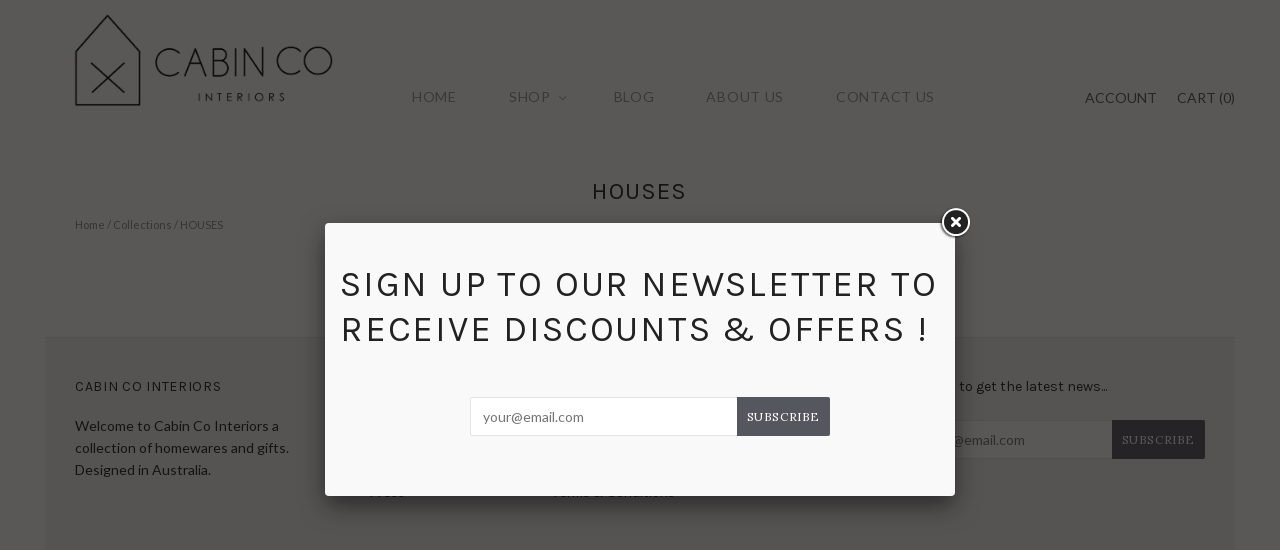

--- FILE ---
content_type: text/html; charset=utf-8
request_url: https://www.cabinco.com.au/collections/houses
body_size: 11185
content:
<!doctype html>
<!--[if lt IE 7]><html class="no-js lt-ie10 lt-ie9 lt-ie8 lt-ie7" lang="en"> <![endif]-->
<!--[if IE 7]><html class="no-js lt-ie10 lt-ie9 lt-ie8" lang="en"> <![endif]-->
<!--[if IE 8]><html class="no-js ie8 lt-ie10 lt-ie9" lang="en"> <![endif]-->
<!--[if IE 9 ]><html class="no-js ie9 lt-ie10"> <![endif]-->
<!--[if (gt IE 9)|!(IE)]><!--> <html class="no-js"> <!--<![endif]-->
<head>

  <meta charset="utf-8">
  <meta http-equiv="X-UA-Compatible" content="IE=edge,chrome=1">

  <title>
    HOUSES

    

    

    
      &#8211; CABIN CO
    
  </title>

  

  
    <link rel="shortcut icon" href="//www.cabinco.com.au/cdn/shop/t/5/assets/favicon.png?v=171530769069907597901441335541" type="image/png" />
  

  <link rel="canonical" href="https://www.cabinco.com.au/collections/houses" />
  <meta name="viewport" content="width=device-width,initial-scale=1" />

  <script>window.performance && window.performance.mark && window.performance.mark('shopify.content_for_header.start');</script><meta id="shopify-digital-wallet" name="shopify-digital-wallet" content="/9737472/digital_wallets/dialog">
<meta name="shopify-checkout-api-token" content="f625ecd58bd7abf05f91aa512a63a49d">
<meta id="in-context-paypal-metadata" data-shop-id="9737472" data-venmo-supported="false" data-environment="production" data-locale="en_US" data-paypal-v4="true" data-currency="AUD">
<link rel="alternate" type="application/atom+xml" title="Feed" href="/collections/houses.atom" />
<link rel="alternate" type="application/json+oembed" href="https://www.cabinco.com.au/collections/houses.oembed">
<script async="async" src="/checkouts/internal/preloads.js?locale=en-AU"></script>
<script id="shopify-features" type="application/json">{"accessToken":"f625ecd58bd7abf05f91aa512a63a49d","betas":["rich-media-storefront-analytics"],"domain":"www.cabinco.com.au","predictiveSearch":true,"shopId":9737472,"locale":"en"}</script>
<script>var Shopify = Shopify || {};
Shopify.shop = "cabin-co-interiors.myshopify.com";
Shopify.locale = "en";
Shopify.currency = {"active":"AUD","rate":"1.0"};
Shopify.country = "AU";
Shopify.theme = {"name":"Grid","id":40558085,"schema_name":null,"schema_version":null,"theme_store_id":718,"role":"main"};
Shopify.theme.handle = "null";
Shopify.theme.style = {"id":null,"handle":null};
Shopify.cdnHost = "www.cabinco.com.au/cdn";
Shopify.routes = Shopify.routes || {};
Shopify.routes.root = "/";</script>
<script type="module">!function(o){(o.Shopify=o.Shopify||{}).modules=!0}(window);</script>
<script>!function(o){function n(){var o=[];function n(){o.push(Array.prototype.slice.apply(arguments))}return n.q=o,n}var t=o.Shopify=o.Shopify||{};t.loadFeatures=n(),t.autoloadFeatures=n()}(window);</script>
<script id="shop-js-analytics" type="application/json">{"pageType":"collection"}</script>
<script defer="defer" async type="module" src="//www.cabinco.com.au/cdn/shopifycloud/shop-js/modules/v2/client.init-shop-cart-sync_BN7fPSNr.en.esm.js"></script>
<script defer="defer" async type="module" src="//www.cabinco.com.au/cdn/shopifycloud/shop-js/modules/v2/chunk.common_Cbph3Kss.esm.js"></script>
<script defer="defer" async type="module" src="//www.cabinco.com.au/cdn/shopifycloud/shop-js/modules/v2/chunk.modal_DKumMAJ1.esm.js"></script>
<script type="module">
  await import("//www.cabinco.com.au/cdn/shopifycloud/shop-js/modules/v2/client.init-shop-cart-sync_BN7fPSNr.en.esm.js");
await import("//www.cabinco.com.au/cdn/shopifycloud/shop-js/modules/v2/chunk.common_Cbph3Kss.esm.js");
await import("//www.cabinco.com.au/cdn/shopifycloud/shop-js/modules/v2/chunk.modal_DKumMAJ1.esm.js");

  window.Shopify.SignInWithShop?.initShopCartSync?.({"fedCMEnabled":true,"windoidEnabled":true});

</script>
<script id="__st">var __st={"a":9737472,"offset":-18000,"reqid":"93d524d9-ce5f-4992-a736-51a54b84156d-1769839791","pageurl":"www.cabinco.com.au\/collections\/houses","u":"2646d29db912","p":"collection","rtyp":"collection","rid":87711109};</script>
<script>window.ShopifyPaypalV4VisibilityTracking = true;</script>
<script id="captcha-bootstrap">!function(){'use strict';const t='contact',e='account',n='new_comment',o=[[t,t],['blogs',n],['comments',n],[t,'customer']],c=[[e,'customer_login'],[e,'guest_login'],[e,'recover_customer_password'],[e,'create_customer']],r=t=>t.map((([t,e])=>`form[action*='/${t}']:not([data-nocaptcha='true']) input[name='form_type'][value='${e}']`)).join(','),a=t=>()=>t?[...document.querySelectorAll(t)].map((t=>t.form)):[];function s(){const t=[...o],e=r(t);return a(e)}const i='password',u='form_key',d=['recaptcha-v3-token','g-recaptcha-response','h-captcha-response',i],f=()=>{try{return window.sessionStorage}catch{return}},m='__shopify_v',_=t=>t.elements[u];function p(t,e,n=!1){try{const o=window.sessionStorage,c=JSON.parse(o.getItem(e)),{data:r}=function(t){const{data:e,action:n}=t;return t[m]||n?{data:e,action:n}:{data:t,action:n}}(c);for(const[e,n]of Object.entries(r))t.elements[e]&&(t.elements[e].value=n);n&&o.removeItem(e)}catch(o){console.error('form repopulation failed',{error:o})}}const l='form_type',E='cptcha';function T(t){t.dataset[E]=!0}const w=window,h=w.document,L='Shopify',v='ce_forms',y='captcha';let A=!1;((t,e)=>{const n=(g='f06e6c50-85a8-45c8-87d0-21a2b65856fe',I='https://cdn.shopify.com/shopifycloud/storefront-forms-hcaptcha/ce_storefront_forms_captcha_hcaptcha.v1.5.2.iife.js',D={infoText:'Protected by hCaptcha',privacyText:'Privacy',termsText:'Terms'},(t,e,n)=>{const o=w[L][v],c=o.bindForm;if(c)return c(t,g,e,D).then(n);var r;o.q.push([[t,g,e,D],n]),r=I,A||(h.body.append(Object.assign(h.createElement('script'),{id:'captcha-provider',async:!0,src:r})),A=!0)});var g,I,D;w[L]=w[L]||{},w[L][v]=w[L][v]||{},w[L][v].q=[],w[L][y]=w[L][y]||{},w[L][y].protect=function(t,e){n(t,void 0,e),T(t)},Object.freeze(w[L][y]),function(t,e,n,w,h,L){const[v,y,A,g]=function(t,e,n){const i=e?o:[],u=t?c:[],d=[...i,...u],f=r(d),m=r(i),_=r(d.filter((([t,e])=>n.includes(e))));return[a(f),a(m),a(_),s()]}(w,h,L),I=t=>{const e=t.target;return e instanceof HTMLFormElement?e:e&&e.form},D=t=>v().includes(t);t.addEventListener('submit',(t=>{const e=I(t);if(!e)return;const n=D(e)&&!e.dataset.hcaptchaBound&&!e.dataset.recaptchaBound,o=_(e),c=g().includes(e)&&(!o||!o.value);(n||c)&&t.preventDefault(),c&&!n&&(function(t){try{if(!f())return;!function(t){const e=f();if(!e)return;const n=_(t);if(!n)return;const o=n.value;o&&e.removeItem(o)}(t);const e=Array.from(Array(32),(()=>Math.random().toString(36)[2])).join('');!function(t,e){_(t)||t.append(Object.assign(document.createElement('input'),{type:'hidden',name:u})),t.elements[u].value=e}(t,e),function(t,e){const n=f();if(!n)return;const o=[...t.querySelectorAll(`input[type='${i}']`)].map((({name:t})=>t)),c=[...d,...o],r={};for(const[a,s]of new FormData(t).entries())c.includes(a)||(r[a]=s);n.setItem(e,JSON.stringify({[m]:1,action:t.action,data:r}))}(t,e)}catch(e){console.error('failed to persist form',e)}}(e),e.submit())}));const S=(t,e)=>{t&&!t.dataset[E]&&(n(t,e.some((e=>e===t))),T(t))};for(const o of['focusin','change'])t.addEventListener(o,(t=>{const e=I(t);D(e)&&S(e,y())}));const B=e.get('form_key'),M=e.get(l),P=B&&M;t.addEventListener('DOMContentLoaded',(()=>{const t=y();if(P)for(const e of t)e.elements[l].value===M&&p(e,B);[...new Set([...A(),...v().filter((t=>'true'===t.dataset.shopifyCaptcha))])].forEach((e=>S(e,t)))}))}(h,new URLSearchParams(w.location.search),n,t,e,['guest_login'])})(!0,!0)}();</script>
<script integrity="sha256-4kQ18oKyAcykRKYeNunJcIwy7WH5gtpwJnB7kiuLZ1E=" data-source-attribution="shopify.loadfeatures" defer="defer" src="//www.cabinco.com.au/cdn/shopifycloud/storefront/assets/storefront/load_feature-a0a9edcb.js" crossorigin="anonymous"></script>
<script data-source-attribution="shopify.dynamic_checkout.dynamic.init">var Shopify=Shopify||{};Shopify.PaymentButton=Shopify.PaymentButton||{isStorefrontPortableWallets:!0,init:function(){window.Shopify.PaymentButton.init=function(){};var t=document.createElement("script");t.src="https://www.cabinco.com.au/cdn/shopifycloud/portable-wallets/latest/portable-wallets.en.js",t.type="module",document.head.appendChild(t)}};
</script>
<script data-source-attribution="shopify.dynamic_checkout.buyer_consent">
  function portableWalletsHideBuyerConsent(e){var t=document.getElementById("shopify-buyer-consent"),n=document.getElementById("shopify-subscription-policy-button");t&&n&&(t.classList.add("hidden"),t.setAttribute("aria-hidden","true"),n.removeEventListener("click",e))}function portableWalletsShowBuyerConsent(e){var t=document.getElementById("shopify-buyer-consent"),n=document.getElementById("shopify-subscription-policy-button");t&&n&&(t.classList.remove("hidden"),t.removeAttribute("aria-hidden"),n.addEventListener("click",e))}window.Shopify?.PaymentButton&&(window.Shopify.PaymentButton.hideBuyerConsent=portableWalletsHideBuyerConsent,window.Shopify.PaymentButton.showBuyerConsent=portableWalletsShowBuyerConsent);
</script>
<script data-source-attribution="shopify.dynamic_checkout.cart.bootstrap">document.addEventListener("DOMContentLoaded",(function(){function t(){return document.querySelector("shopify-accelerated-checkout-cart, shopify-accelerated-checkout")}if(t())Shopify.PaymentButton.init();else{new MutationObserver((function(e,n){t()&&(Shopify.PaymentButton.init(),n.disconnect())})).observe(document.body,{childList:!0,subtree:!0})}}));
</script>
<link id="shopify-accelerated-checkout-styles" rel="stylesheet" media="screen" href="https://www.cabinco.com.au/cdn/shopifycloud/portable-wallets/latest/accelerated-checkout-backwards-compat.css" crossorigin="anonymous">
<style id="shopify-accelerated-checkout-cart">
        #shopify-buyer-consent {
  margin-top: 1em;
  display: inline-block;
  width: 100%;
}

#shopify-buyer-consent.hidden {
  display: none;
}

#shopify-subscription-policy-button {
  background: none;
  border: none;
  padding: 0;
  text-decoration: underline;
  font-size: inherit;
  cursor: pointer;
}

#shopify-subscription-policy-button::before {
  box-shadow: none;
}

      </style>

<script>window.performance && window.performance.mark && window.performance.mark('shopify.content_for_header.end');</script>

  

<meta property="og:site_name" content="CABIN CO" />
<meta property="og:url" content="https://www.cabinco.com.au/collections/houses" />
<meta property="og:title" content="HOUSES" />


  <meta property="og:type" content="website" />
  
    <meta property="og:image" content="http://www.cabinco.com.au/cdn/shop/t/5/assets/logo.png?v=126915601587152669331441272336" />
    <meta property="og:image:secure_url" content="https://www.cabinco.com.au/cdn/shop/t/5/assets/logo.png?v=126915601587152669331441272336" />
  




<meta name="twitter:card" content="summary">





<meta name="twitter:url" content="https://www.cabinco.com.au/collections/houses">


  <meta name="twitter:title" content="CABIN CO" />
  
    <meta name="twitter:image" content="//www.cabinco.com.au/cdn/shop/t/5/assets/logo.png?v=126915601587152669331441272336" />
  



  <!-- Theme CSS -->
  <link href="//www.cabinco.com.au/cdn/shop/t/5/assets/theme.scss.css?v=16035191544952337411674755592" rel="stylesheet" type="text/css" media="all" />
  
  <link href="https://cdnjs.cloudflare.com/ajax/libs/fancybox/2.1.5/jquery.fancybox.min.css" rel="stylesheet" type="text/css">
  
  

  <!-- Third Party JS Libraries -->
  <script src="//www.cabinco.com.au/cdn/shop/t/5/assets/modernizr-2.8.2.min.js?v=38612161053245547031441088596" type="text/javascript"></script>

  <!-- Theme object -->
  <script>
  var Theme = {};
  Theme.version = "1.8.1";

  Theme.currency = 'AUD';
  Theme.moneyFormat = "${{amount}}";
  Theme.moneyFormatCurrency = "${{amount}} AUD";

  Theme.addToCartText = "Add to cart";
  Theme.soldOutText = "Sold out";
  Theme.unavailableText = "Unavailable";
  Theme.processingText = "Processing...";
  Theme.pleaseSelectText = "Please Select";

  

  

  

  
    Theme.imageZoom = true;
  

  
    Theme.slideshow = true;

    
      Theme.slideshowAutoplay = true;
      Theme.slideshowAutoplayDelay = 4;
        
          Theme.slideshowAutoplayDelay = parseInt('3',10);
        
    
  

  

  

  Theme.itemRemovedFromCart = "{{ item_title }} has be removed from your cart.";
  Theme.itemRemovedFromCartUndo = "Undo?";

  

  Theme.cartText = "Cart";
  Theme.itemRemovedFromCart = "{{ item_title }} has be removed from your cart.";

  Theme.quickShop = false;
  Theme.relatedProducts = true;
  Theme.featuredProducts = false;

  // For selecting the first available variant
  var FirstVariant = {};
</script>


  <script>
    window.products = {};
  </script>
  
  

<link href="https://monorail-edge.shopifysvc.com" rel="dns-prefetch">
<script>(function(){if ("sendBeacon" in navigator && "performance" in window) {try {var session_token_from_headers = performance.getEntriesByType('navigation')[0].serverTiming.find(x => x.name == '_s').description;} catch {var session_token_from_headers = undefined;}var session_cookie_matches = document.cookie.match(/_shopify_s=([^;]*)/);var session_token_from_cookie = session_cookie_matches && session_cookie_matches.length === 2 ? session_cookie_matches[1] : "";var session_token = session_token_from_headers || session_token_from_cookie || "";function handle_abandonment_event(e) {var entries = performance.getEntries().filter(function(entry) {return /monorail-edge.shopifysvc.com/.test(entry.name);});if (!window.abandonment_tracked && entries.length === 0) {window.abandonment_tracked = true;var currentMs = Date.now();var navigation_start = performance.timing.navigationStart;var payload = {shop_id: 9737472,url: window.location.href,navigation_start,duration: currentMs - navigation_start,session_token,page_type: "collection"};window.navigator.sendBeacon("https://monorail-edge.shopifysvc.com/v1/produce", JSON.stringify({schema_id: "online_store_buyer_site_abandonment/1.1",payload: payload,metadata: {event_created_at_ms: currentMs,event_sent_at_ms: currentMs}}));}}window.addEventListener('pagehide', handle_abandonment_event);}}());</script>
<script id="web-pixels-manager-setup">(function e(e,d,r,n,o){if(void 0===o&&(o={}),!Boolean(null===(a=null===(i=window.Shopify)||void 0===i?void 0:i.analytics)||void 0===a?void 0:a.replayQueue)){var i,a;window.Shopify=window.Shopify||{};var t=window.Shopify;t.analytics=t.analytics||{};var s=t.analytics;s.replayQueue=[],s.publish=function(e,d,r){return s.replayQueue.push([e,d,r]),!0};try{self.performance.mark("wpm:start")}catch(e){}var l=function(){var e={modern:/Edge?\/(1{2}[4-9]|1[2-9]\d|[2-9]\d{2}|\d{4,})\.\d+(\.\d+|)|Firefox\/(1{2}[4-9]|1[2-9]\d|[2-9]\d{2}|\d{4,})\.\d+(\.\d+|)|Chrom(ium|e)\/(9{2}|\d{3,})\.\d+(\.\d+|)|(Maci|X1{2}).+ Version\/(15\.\d+|(1[6-9]|[2-9]\d|\d{3,})\.\d+)([,.]\d+|)( \(\w+\)|)( Mobile\/\w+|) Safari\/|Chrome.+OPR\/(9{2}|\d{3,})\.\d+\.\d+|(CPU[ +]OS|iPhone[ +]OS|CPU[ +]iPhone|CPU IPhone OS|CPU iPad OS)[ +]+(15[._]\d+|(1[6-9]|[2-9]\d|\d{3,})[._]\d+)([._]\d+|)|Android:?[ /-](13[3-9]|1[4-9]\d|[2-9]\d{2}|\d{4,})(\.\d+|)(\.\d+|)|Android.+Firefox\/(13[5-9]|1[4-9]\d|[2-9]\d{2}|\d{4,})\.\d+(\.\d+|)|Android.+Chrom(ium|e)\/(13[3-9]|1[4-9]\d|[2-9]\d{2}|\d{4,})\.\d+(\.\d+|)|SamsungBrowser\/([2-9]\d|\d{3,})\.\d+/,legacy:/Edge?\/(1[6-9]|[2-9]\d|\d{3,})\.\d+(\.\d+|)|Firefox\/(5[4-9]|[6-9]\d|\d{3,})\.\d+(\.\d+|)|Chrom(ium|e)\/(5[1-9]|[6-9]\d|\d{3,})\.\d+(\.\d+|)([\d.]+$|.*Safari\/(?![\d.]+ Edge\/[\d.]+$))|(Maci|X1{2}).+ Version\/(10\.\d+|(1[1-9]|[2-9]\d|\d{3,})\.\d+)([,.]\d+|)( \(\w+\)|)( Mobile\/\w+|) Safari\/|Chrome.+OPR\/(3[89]|[4-9]\d|\d{3,})\.\d+\.\d+|(CPU[ +]OS|iPhone[ +]OS|CPU[ +]iPhone|CPU IPhone OS|CPU iPad OS)[ +]+(10[._]\d+|(1[1-9]|[2-9]\d|\d{3,})[._]\d+)([._]\d+|)|Android:?[ /-](13[3-9]|1[4-9]\d|[2-9]\d{2}|\d{4,})(\.\d+|)(\.\d+|)|Mobile Safari.+OPR\/([89]\d|\d{3,})\.\d+\.\d+|Android.+Firefox\/(13[5-9]|1[4-9]\d|[2-9]\d{2}|\d{4,})\.\d+(\.\d+|)|Android.+Chrom(ium|e)\/(13[3-9]|1[4-9]\d|[2-9]\d{2}|\d{4,})\.\d+(\.\d+|)|Android.+(UC? ?Browser|UCWEB|U3)[ /]?(15\.([5-9]|\d{2,})|(1[6-9]|[2-9]\d|\d{3,})\.\d+)\.\d+|SamsungBrowser\/(5\.\d+|([6-9]|\d{2,})\.\d+)|Android.+MQ{2}Browser\/(14(\.(9|\d{2,})|)|(1[5-9]|[2-9]\d|\d{3,})(\.\d+|))(\.\d+|)|K[Aa][Ii]OS\/(3\.\d+|([4-9]|\d{2,})\.\d+)(\.\d+|)/},d=e.modern,r=e.legacy,n=navigator.userAgent;return n.match(d)?"modern":n.match(r)?"legacy":"unknown"}(),u="modern"===l?"modern":"legacy",c=(null!=n?n:{modern:"",legacy:""})[u],f=function(e){return[e.baseUrl,"/wpm","/b",e.hashVersion,"modern"===e.buildTarget?"m":"l",".js"].join("")}({baseUrl:d,hashVersion:r,buildTarget:u}),m=function(e){var d=e.version,r=e.bundleTarget,n=e.surface,o=e.pageUrl,i=e.monorailEndpoint;return{emit:function(e){var a=e.status,t=e.errorMsg,s=(new Date).getTime(),l=JSON.stringify({metadata:{event_sent_at_ms:s},events:[{schema_id:"web_pixels_manager_load/3.1",payload:{version:d,bundle_target:r,page_url:o,status:a,surface:n,error_msg:t},metadata:{event_created_at_ms:s}}]});if(!i)return console&&console.warn&&console.warn("[Web Pixels Manager] No Monorail endpoint provided, skipping logging."),!1;try{return self.navigator.sendBeacon.bind(self.navigator)(i,l)}catch(e){}var u=new XMLHttpRequest;try{return u.open("POST",i,!0),u.setRequestHeader("Content-Type","text/plain"),u.send(l),!0}catch(e){return console&&console.warn&&console.warn("[Web Pixels Manager] Got an unhandled error while logging to Monorail."),!1}}}}({version:r,bundleTarget:l,surface:e.surface,pageUrl:self.location.href,monorailEndpoint:e.monorailEndpoint});try{o.browserTarget=l,function(e){var d=e.src,r=e.async,n=void 0===r||r,o=e.onload,i=e.onerror,a=e.sri,t=e.scriptDataAttributes,s=void 0===t?{}:t,l=document.createElement("script"),u=document.querySelector("head"),c=document.querySelector("body");if(l.async=n,l.src=d,a&&(l.integrity=a,l.crossOrigin="anonymous"),s)for(var f in s)if(Object.prototype.hasOwnProperty.call(s,f))try{l.dataset[f]=s[f]}catch(e){}if(o&&l.addEventListener("load",o),i&&l.addEventListener("error",i),u)u.appendChild(l);else{if(!c)throw new Error("Did not find a head or body element to append the script");c.appendChild(l)}}({src:f,async:!0,onload:function(){if(!function(){var e,d;return Boolean(null===(d=null===(e=window.Shopify)||void 0===e?void 0:e.analytics)||void 0===d?void 0:d.initialized)}()){var d=window.webPixelsManager.init(e)||void 0;if(d){var r=window.Shopify.analytics;r.replayQueue.forEach((function(e){var r=e[0],n=e[1],o=e[2];d.publishCustomEvent(r,n,o)})),r.replayQueue=[],r.publish=d.publishCustomEvent,r.visitor=d.visitor,r.initialized=!0}}},onerror:function(){return m.emit({status:"failed",errorMsg:"".concat(f," has failed to load")})},sri:function(e){var d=/^sha384-[A-Za-z0-9+/=]+$/;return"string"==typeof e&&d.test(e)}(c)?c:"",scriptDataAttributes:o}),m.emit({status:"loading"})}catch(e){m.emit({status:"failed",errorMsg:(null==e?void 0:e.message)||"Unknown error"})}}})({shopId: 9737472,storefrontBaseUrl: "https://www.cabinco.com.au",extensionsBaseUrl: "https://extensions.shopifycdn.com/cdn/shopifycloud/web-pixels-manager",monorailEndpoint: "https://monorail-edge.shopifysvc.com/unstable/produce_batch",surface: "storefront-renderer",enabledBetaFlags: ["2dca8a86"],webPixelsConfigList: [{"id":"shopify-app-pixel","configuration":"{}","eventPayloadVersion":"v1","runtimeContext":"STRICT","scriptVersion":"0450","apiClientId":"shopify-pixel","type":"APP","privacyPurposes":["ANALYTICS","MARKETING"]},{"id":"shopify-custom-pixel","eventPayloadVersion":"v1","runtimeContext":"LAX","scriptVersion":"0450","apiClientId":"shopify-pixel","type":"CUSTOM","privacyPurposes":["ANALYTICS","MARKETING"]}],isMerchantRequest: false,initData: {"shop":{"name":"CABIN CO","paymentSettings":{"currencyCode":"AUD"},"myshopifyDomain":"cabin-co-interiors.myshopify.com","countryCode":"AU","storefrontUrl":"https:\/\/www.cabinco.com.au"},"customer":null,"cart":null,"checkout":null,"productVariants":[],"purchasingCompany":null},},"https://www.cabinco.com.au/cdn","1d2a099fw23dfb22ep557258f5m7a2edbae",{"modern":"","legacy":""},{"shopId":"9737472","storefrontBaseUrl":"https:\/\/www.cabinco.com.au","extensionBaseUrl":"https:\/\/extensions.shopifycdn.com\/cdn\/shopifycloud\/web-pixels-manager","surface":"storefront-renderer","enabledBetaFlags":"[\"2dca8a86\"]","isMerchantRequest":"false","hashVersion":"1d2a099fw23dfb22ep557258f5m7a2edbae","publish":"custom","events":"[[\"page_viewed\",{}],[\"collection_viewed\",{\"collection\":{\"id\":\"87711109\",\"title\":\"HOUSES\",\"productVariants\":[]}}]]"});</script><script>
  window.ShopifyAnalytics = window.ShopifyAnalytics || {};
  window.ShopifyAnalytics.meta = window.ShopifyAnalytics.meta || {};
  window.ShopifyAnalytics.meta.currency = 'AUD';
  var meta = {"products":[],"page":{"pageType":"collection","resourceType":"collection","resourceId":87711109,"requestId":"93d524d9-ce5f-4992-a736-51a54b84156d-1769839791"}};
  for (var attr in meta) {
    window.ShopifyAnalytics.meta[attr] = meta[attr];
  }
</script>
<script class="analytics">
  (function () {
    var customDocumentWrite = function(content) {
      var jquery = null;

      if (window.jQuery) {
        jquery = window.jQuery;
      } else if (window.Checkout && window.Checkout.$) {
        jquery = window.Checkout.$;
      }

      if (jquery) {
        jquery('body').append(content);
      }
    };

    var hasLoggedConversion = function(token) {
      if (token) {
        return document.cookie.indexOf('loggedConversion=' + token) !== -1;
      }
      return false;
    }

    var setCookieIfConversion = function(token) {
      if (token) {
        var twoMonthsFromNow = new Date(Date.now());
        twoMonthsFromNow.setMonth(twoMonthsFromNow.getMonth() + 2);

        document.cookie = 'loggedConversion=' + token + '; expires=' + twoMonthsFromNow;
      }
    }

    var trekkie = window.ShopifyAnalytics.lib = window.trekkie = window.trekkie || [];
    if (trekkie.integrations) {
      return;
    }
    trekkie.methods = [
      'identify',
      'page',
      'ready',
      'track',
      'trackForm',
      'trackLink'
    ];
    trekkie.factory = function(method) {
      return function() {
        var args = Array.prototype.slice.call(arguments);
        args.unshift(method);
        trekkie.push(args);
        return trekkie;
      };
    };
    for (var i = 0; i < trekkie.methods.length; i++) {
      var key = trekkie.methods[i];
      trekkie[key] = trekkie.factory(key);
    }
    trekkie.load = function(config) {
      trekkie.config = config || {};
      trekkie.config.initialDocumentCookie = document.cookie;
      var first = document.getElementsByTagName('script')[0];
      var script = document.createElement('script');
      script.type = 'text/javascript';
      script.onerror = function(e) {
        var scriptFallback = document.createElement('script');
        scriptFallback.type = 'text/javascript';
        scriptFallback.onerror = function(error) {
                var Monorail = {
      produce: function produce(monorailDomain, schemaId, payload) {
        var currentMs = new Date().getTime();
        var event = {
          schema_id: schemaId,
          payload: payload,
          metadata: {
            event_created_at_ms: currentMs,
            event_sent_at_ms: currentMs
          }
        };
        return Monorail.sendRequest("https://" + monorailDomain + "/v1/produce", JSON.stringify(event));
      },
      sendRequest: function sendRequest(endpointUrl, payload) {
        // Try the sendBeacon API
        if (window && window.navigator && typeof window.navigator.sendBeacon === 'function' && typeof window.Blob === 'function' && !Monorail.isIos12()) {
          var blobData = new window.Blob([payload], {
            type: 'text/plain'
          });

          if (window.navigator.sendBeacon(endpointUrl, blobData)) {
            return true;
          } // sendBeacon was not successful

        } // XHR beacon

        var xhr = new XMLHttpRequest();

        try {
          xhr.open('POST', endpointUrl);
          xhr.setRequestHeader('Content-Type', 'text/plain');
          xhr.send(payload);
        } catch (e) {
          console.log(e);
        }

        return false;
      },
      isIos12: function isIos12() {
        return window.navigator.userAgent.lastIndexOf('iPhone; CPU iPhone OS 12_') !== -1 || window.navigator.userAgent.lastIndexOf('iPad; CPU OS 12_') !== -1;
      }
    };
    Monorail.produce('monorail-edge.shopifysvc.com',
      'trekkie_storefront_load_errors/1.1',
      {shop_id: 9737472,
      theme_id: 40558085,
      app_name: "storefront",
      context_url: window.location.href,
      source_url: "//www.cabinco.com.au/cdn/s/trekkie.storefront.c59ea00e0474b293ae6629561379568a2d7c4bba.min.js"});

        };
        scriptFallback.async = true;
        scriptFallback.src = '//www.cabinco.com.au/cdn/s/trekkie.storefront.c59ea00e0474b293ae6629561379568a2d7c4bba.min.js';
        first.parentNode.insertBefore(scriptFallback, first);
      };
      script.async = true;
      script.src = '//www.cabinco.com.au/cdn/s/trekkie.storefront.c59ea00e0474b293ae6629561379568a2d7c4bba.min.js';
      first.parentNode.insertBefore(script, first);
    };
    trekkie.load(
      {"Trekkie":{"appName":"storefront","development":false,"defaultAttributes":{"shopId":9737472,"isMerchantRequest":null,"themeId":40558085,"themeCityHash":"2521276151771271025","contentLanguage":"en","currency":"AUD","eventMetadataId":"6ba87559-9a5d-42f5-915e-946b15d17475"},"isServerSideCookieWritingEnabled":true,"monorailRegion":"shop_domain","enabledBetaFlags":["65f19447","b5387b81"]},"Session Attribution":{},"S2S":{"facebookCapiEnabled":false,"source":"trekkie-storefront-renderer","apiClientId":580111}}
    );

    var loaded = false;
    trekkie.ready(function() {
      if (loaded) return;
      loaded = true;

      window.ShopifyAnalytics.lib = window.trekkie;

      var originalDocumentWrite = document.write;
      document.write = customDocumentWrite;
      try { window.ShopifyAnalytics.merchantGoogleAnalytics.call(this); } catch(error) {};
      document.write = originalDocumentWrite;

      window.ShopifyAnalytics.lib.page(null,{"pageType":"collection","resourceType":"collection","resourceId":87711109,"requestId":"93d524d9-ce5f-4992-a736-51a54b84156d-1769839791","shopifyEmitted":true});

      var match = window.location.pathname.match(/checkouts\/(.+)\/(thank_you|post_purchase)/)
      var token = match? match[1]: undefined;
      if (!hasLoggedConversion(token)) {
        setCookieIfConversion(token);
        window.ShopifyAnalytics.lib.track("Viewed Product Category",{"currency":"AUD","category":"Collection: houses","collectionName":"houses","collectionId":87711109,"nonInteraction":true},undefined,undefined,{"shopifyEmitted":true});
      }
    });


        var eventsListenerScript = document.createElement('script');
        eventsListenerScript.async = true;
        eventsListenerScript.src = "//www.cabinco.com.au/cdn/shopifycloud/storefront/assets/shop_events_listener-3da45d37.js";
        document.getElementsByTagName('head')[0].appendChild(eventsListenerScript);

})();</script>
<script
  defer
  src="https://www.cabinco.com.au/cdn/shopifycloud/perf-kit/shopify-perf-kit-3.1.0.min.js"
  data-application="storefront-renderer"
  data-shop-id="9737472"
  data-render-region="gcp-us-central1"
  data-page-type="collection"
  data-theme-instance-id="40558085"
  data-theme-name=""
  data-theme-version=""
  data-monorail-region="shop_domain"
  data-resource-timing-sampling-rate="10"
  data-shs="true"
  data-shs-beacon="true"
  data-shs-export-with-fetch="true"
  data-shs-logs-sample-rate="1"
  data-shs-beacon-endpoint="https://www.cabinco.com.au/api/collect"
></script>
</head>

<body class=" template-collection     loading" >
  <div id="fb-root"></div>
<script>(function(d, s, id) {
  var js, fjs = d.getElementsByTagName(s)[0];
  if (d.getElementById(id)) return;
  js = d.createElement(s); js.id = id;
  js.src = "//connect.facebook.net/en_GB/sdk.js#xfbml=1&version=v2.4";
  fjs.parentNode.insertBefore(js, fjs);
}(document, 'script', 'facebook-jssdk'));</script>
<div style="max-width:1250px; margin: 0 auto; position: relative;">
  

  <!--<header class="main-header" role="banner">

  <div class="header-tools-wrapper">
    <div class="header-tools">

      <div class="aligned-left">
        <p class="navigation-toggle"><span class="navigation-toggle-icon">Open menu</span> <span class="navigation-toggle-text">Menu</span></p>

        
      </div>

      <div class="aligned-right">
        
          <div class="customer-links">
            
              <a href="/account/login" id="customer_login_link">Account</a>
            
          </div>
        

        <div class="mini-cart-wrapper">
          <a class="cart-count" href="/cart"><span class="cart-count-text">Cart</span> (<span class="cart-count-number">0</span>)</a>
          
        </div>
        

        <!--<form class="search-form" action="/search" method="get">
          <input class="search-input" name="q" type="text" placeholder="Search" value="" />
          <input type="submit" value="&#xe606;" />
        </form>
      </div>

    </div>
  </div>


  <!-- <div class="branding">
    
      <a class="logo " href="/">
        <img class="logo-regular" alt="CABIN CO" src="//www.cabinco.com.au/cdn/shop/t/5/assets/logo.png?v=126915601587152669331441272336">
        
      </a>
    
  </div>
</header>  -->


  
<div class="navigation-wrapper" style="padding: 0 10px;">
  <div class="branding header-tools" style="float: left;">
    
      <a class="logo  mobile-nav-logo" href="/">
        <img class="logo-regular logo-mobile" alt="CABIN CO" src="//www.cabinco.com.au/cdn/shop/t/5/assets/logo.png?v=126915601587152669331441272336">
        
      </a>
    
    
  </div>
  <nav class="navigation" style="float: left; padding-top: 67px;">

    <div class="branding has-logo">
      
      <a class="logo " href="/">
        <img class="logo-regular" alt="CABIN CO" src="//www.cabinco.com.au/cdn/shop/t/5/assets/logo.png?v=126915601587152669331441272336">
        
      </a>
    

      
      <span class="navigation-toggle">&#xe603;</span>
    </div>

    <ul>
      <li class="mobile-link">
        <form class="search-form" action="/search" method="get">
          <input class="search-input" name="q" type="text" placeholder="Search" value="" />
          <input type="submit" value="&#xe606;" />
        </form>
      </li>
      
        




        <li class=" first 
" >
          <a data-linklist-trigger="home" href="/">HOME </a>

          

        </li>
      
        




        <li class="has-mega-nav  
" data-mega-nav="true">
          <a data-linklist-trigger="shop" href="/collections/all">SHOP <span class="enter-linklist">&#xe600;</span></a>

          

            <ul class="mobile-mega-nav" data-linklist="shop">
              <li>
                <span class="back"><span class="icon">&#xe601;</span> Back to previous</span>
              </li>

              
              
              

                
                

                
                  <li class="has-dropdown">
                    <a data-linklist-trigger="cabin-co" href="">CABIN CO <span class="enter-linklist">&#xe600;</span></a>
                    <ul data-linklist="cabin-co">
                      <li>
                        <span class="back"><span class="icon">&#xe601;</span> Back to previous</span>
                      </li>
                      
                        <li>
                          <a href="/collections/wander-to-winter">Wander to Winter</a>
                        </li>
                      
                        <li>
                          <a href="/collections/throws">Throw Blankets</a>
                        </li>
                      
                        <li>
                          <a href="/collections/cushions">Cushions</a>
                        </li>
                      
                        <li>
                          <a href="/collections/pillow-cases">Pillowcases</a>
                        </li>
                      
                        <li>
                          <a href="/collections/linen-throws">Linen Throws</a>
                        </li>
                      
                        <li>
                          <a href="/collections/floor-seats">Floor Seat</a>
                        </li>
                      
                        <li>
                          <a href="/collections/baskets">Baskets</a>
                        </li>
                      
                        <li>
                          <a href="/collections/rugs">Rugs</a>
                        </li>
                      
                        <li>
                          <a href="/collections/ottoman">Ottomans</a>
                        </li>
                      
                    </ul>
                  </li>
                
              

                
                

                
              

                
                

                
                  <li class="has-dropdown">
                    <a data-linklist-trigger="christmas" href="">CHRISTMAS <span class="enter-linklist">&#xe600;</span></a>
                    <ul data-linklist="christmas">
                      <li>
                        <span class="back"><span class="icon">&#xe601;</span> Back to previous</span>
                      </li>
                      
                        <li>
                          <a href="/collections/christmas">Santa Sacks</a>
                        </li>
                      
                        <li>
                          <a href="/collections/stockings">Christmas Stockings</a>
                        </li>
                      
                        <li>
                          <a href="/collections/advent-calendar">Advent Calendar</a>
                        </li>
                      
                        <li>
                          <a href="/collections/gift-bag">Gift Bag</a>
                        </li>
                      
                    </ul>
                  </li>
                
              
            </ul>

            
            
            

            
              <div class="mega-nav">

                

                <div class="mega-nav-list-wrapper">
                  

                    
                    

                    

                      <ul class="mega-nav-list">
                        <li class="mega-nav-list-title">CABIN CO</li>

                        

                          

                          <li data-image-src="" data-image-alt=""><a href="/collections/wander-to-winter">Wander to Winter</a></li>
                        

                          

                          <li data-image-src="" data-image-alt=""><a href="/collections/throws">Throw Blankets</a></li>
                        

                          

                          <li data-image-src="" data-image-alt=""><a href="/collections/cushions">Cushions</a></li>
                        

                          

                          <li data-image-src="" data-image-alt=""><a href="/collections/pillow-cases">Pillowcases</a></li>
                        

                          

                          <li data-image-src="" data-image-alt=""><a href="/collections/linen-throws">Linen Throws</a></li>
                        

                          

                          <li data-image-src="" data-image-alt=""><a href="/collections/floor-seats">Floor Seat</a></li>
                        

                          

                          <li data-image-src="" data-image-alt=""><a href="/collections/baskets">Baskets</a></li>
                        

                          

                          <li data-image-src="" data-image-alt=""><a href="/collections/rugs">Rugs</a></li>
                        

                          

                          <li data-image-src="" data-image-alt=""><a href="/collections/ottoman">Ottomans</a></li>
                        
                      </ul>

                    
                  

                    
                    

                    
                  

                    
                    

                    

                      <ul class="mega-nav-list">
                        <li class="mega-nav-list-title">CHRISTMAS</li>

                        

                          

                          <li data-image-src="" data-image-alt=""><a href="/collections/christmas">Santa Sacks</a></li>
                        

                          

                          <li data-image-src="" data-image-alt=""><a href="/collections/stockings">Christmas Stockings</a></li>
                        

                          

                          <li data-image-src="" data-image-alt=""><a href="/collections/advent-calendar">Advent Calendar</a></li>
                        

                          

                          <li data-image-src="" data-image-alt=""><a href="/collections/gift-bag">Gift Bag</a></li>
                        
                      </ul>

                    
                  
                </div>

              </div>
            
          

        </li>
      
        




        <li class="  
" >
          <a data-linklist-trigger="blog" href="/blogs/news">BLOG </a>

          

        </li>
      
        




        <li class="  
" >
          <a data-linklist-trigger="about-us" href="/pages/about-us">ABOUT US </a>

          

        </li>
      
        




        <li class="  last
" >
          <a data-linklist-trigger="contact-us" href="/pages/contact-us">CONTACT US </a>

          

        </li>
      
      
        <li class="mobile-link">
          
            <a href="/account/login" id="customer_login_link">Account</a>
          
        </li>
      
        
    </ul>
    

    
  </nav>
  <p class="navigation-toggle"><span class="navigation-toggle-icon">Open menu</span></p>
  <div class="mini-cart-wrapper">
          <a class="cart-count" href="/cart"><span class="cart-count-text">Cart</span> (<span class="cart-count-number">0</span>)</a>
          
        </div>
  
          <div class="customer-links enable-mobile-false" style="float: right; padding-top: 87px; padding-right: 20px; text-transform: uppercase">
            
              <a href="/account/login" id="customer_login_link">Account</a>
            
          </div>
        
  
  <div style="clear: both;"></div>
</div>


  

  

  
    <div class="main-content">
      <h1 class="page-title">HOUSES</h1>

<div class="breadcrumbs">

  <a href="/">Home</a> <span class="divider">/</span>
  
    <a href="/">Collections</a> <span class="divider">/</span> <span>HOUSES</span>
  

</div>






<div class="collection">

  

  <div class="collection-products rows-of-4">
    
      <p class="empty">This collection is empty.</p>
    
  </div>

</div>







    </div>
  

  <footer class="main-footer">

  
  

  
    <div class="upper-footer">

      
        <div class="footer-blurb">
          
            <h4 class="section-title">CABIN CO INTERIORS</h4>
          
          <div class="rte">Welcome to Cabin Co Interiors a collection of homewares and gifts. Designed in Australia.</div>
          <!--<div class="fb-like" data-href="https://developers.facebook.com/docs/plugins/" data-layout="button" data-action="like" data-show-faces="true" data-share="true" style="float: left;margin-top: 10px;"></div>-->
        </div>
      

      

        
        

        
          <div class="footer-linklist">
            
              <h4 class="section-title">ABOUT</h4>
            

            <ul>
              
                <li><a class="" href="/pages/about-us" >Our Story</a></li>
              
                <li><a class="" href="/pages/stockists" >Stockists</a></li>
              
                <li><a class="" href="/pages/contact-us" >Contact Us</a></li>
              
                <li><a class="" href="/pages/press" >Press</a></li>
              
            </ul>
          </div>
        

      

        
        

        
          <div class="footer-linklist">
            
              <h4 class="section-title">CUSTOMER CARE</h4>
            

            <ul>
              
                <li><a class="" href="/pages/faq" >Faq</a></li>
              
                <li><a class="" href="/pages/shipping" >Shipping</a></li>
              
                <li><a class="" href="/pages/exchange-returns" >Exchange & Returns</a></li>
              
                <li><a class="" href="/pages/terms-conditions" >Terms & Conditions</a></li>
              
            </ul>
          </div>
        

      

        
        

        
          <div class="footer-linklist">
            
              <h4 class="section-title">COLLECTIONS</h4>
            

            <ul>
              
                <li><a class="" href="/collections/cushions" >Textiles</a></li>
              
                <li><a class="" href="/collections/christmas" >Christmas</a></li>
              
                <li><a class="" href="/collections/candles" >Storefront</a></li>
              
            </ul>
          </div>
        

      

      
        <div class="mailing-list">

          
            <h4 class="section-title">Signup to get the latest news...</h4>
          

          
            <form action="//cabinco.us11.list-manage.com/subscribe/post?u=541ce64caa325c2fccd285ba9&amp;id=091ef238fd" method="post" name="mc-embedded-subscribe-form" target="_blank">

              
                <input class="mailing-list-email" name="EMAIL" type="email" placeholder="your@email.com" value="">
              

              

              <div class="mailing-list-submit">
                <input class="submit" name="subscribe" type="submit" value="Subscribe">
              </div>

            </form>
          

        </div>
      
      

    </div>
  

  <div class="sub-footer">
    

    
    <div class="copyright-wrapper" style="padding-left: 30px; float: left;">
      <p class="copyright" role="contentinfo">Copyright &copy; 
      2026
     CABIN CO.</p>
    </div>
    
  </div>

</footer>

  </div>
  
  <a id="popup" href="#target"></a>
  <div style="display: none;">
   <div id="target">
    
      <div class="popup center">
  <p class="message"></p>
        <div class="mailing-list popup">
        
            <form action="//cabinco.us11.list-manage.com/subscribe/post?u=541ce64caa325c2fccd285ba9&amp;id=091ef238fd" method="post" name="mc-embedded-subscribe-form" target="_blank">

              
                <input class="mailing-list-email" name="EMAIL" type="email" placeholder="your@email.com" value="">
              

              

              <div class="mailing-list-submit">
                <input class="submit" name="subscribe" type="submit" value="Subscribe">
              </div>

            </form>
          

        </div>
     </div>
    </div>

  <!-- Scripts -->
  <!--<script src="//www.cabinco.com.au/cdn/shop/t/5/assets/jquery-1.11.1.min.js?v=74374508889517563921441088596" type="text/javascript"></script>-->
    <script type="text/javascript" src="https://code.jquery.com/jquery-latest.min.js"></script>
    <script type="text/javascript" src="https://cdnjs.cloudflare.com/ajax/libs/js-cookie/2.0.3/js.cookie.min.js"></script>
  <script type="text/javascript" src="https://cdnjs.cloudflare.com/ajax/libs/fancybox/2.1.5/jquery.fancybox.min.js"></script>
  <link href="https://cdnjs.cloudflare.com/ajax/libs/fancybox/2.1.5/jquery.fancybox.min.css" rel="stylesheet" type="text/css">
  
	<script type="text/javascript">
	$(document).ready(function() {
		$(".fancybox").fancybox();
	});
	</script>
  <script src="//www.cabinco.com.au/cdn/shopifycloud/storefront/assets/themes_support/api.jquery-7ab1a3a4.js" type="text/javascript"></script>

  

  

  

  <script src="//www.cabinco.com.au/cdn/shopifycloud/storefront/assets/themes_support/option_selection-b017cd28.js" type="text/javascript"></script>

  <script src="//www.cabinco.com.au/cdn/shop/t/5/assets/plugins.js?v=46464651710027802561441088597" type="text/javascript"></script>
  <script src="//www.cabinco.com.au/cdn/shop/t/5/assets/theme.js?v=72569157829800428511594707334" type="text/javascript"></script>
  <script type="text/javascript">
    function openPopup() {
      
        $.get("/pages/popup.json", function(data) {
        $("#target").prepend("<h1>" + data["page"]["title"] + "</h1>" + data["page"]["body_html"]);
        });
      
      setTimeout( function() {
        $('#popup').fancybox({maxWidth: 600});
        $('#popup').trigger('click'); 
      }, 
      1*1000);
    }

    $(function() {
      var popup = Cookies.get('popup');
      var cookie_enabled = true;

      if (cookie_enabled && popup == 'open') {
          return false;
      } else {
        openPopup();
      }
      if (cookie_enabled) {
        Cookies.set('popup', 'open', { expires: 7 });
      }
    });
  </script>
</body>
</html>


--- FILE ---
content_type: text/javascript
request_url: https://www.cabinco.com.au/cdn/shop/t/5/assets/theme.js?v=72569157829800428511594707334
body_size: 8174
content:
(function(){var extend=function(child,parent){for(var key in parent)hasProp.call(parent,key)&&(child[key]=parent[key]);function ctor(){this.constructor=child}return ctor.prototype=parent.prototype,child.prototype=new ctor,child.__super__=parent.prototype,child},hasProp={}.hasOwnProperty;window.MiniCartView=function(superClass){extend(MiniCartView2,superClass);function MiniCartView2(){return MiniCartView2.__super__.constructor.apply(this,arguments)}return MiniCartView2.prototype.events={"click .mini-cart-item-remove":"removeProduct"},MiniCartView2.prototype.initialize=function(){return this.transitionend=function(transition){var transEndEventNames;return transEndEventNames={"-webkit-transition":"webkitTransitionEnd","-moz-transition":"transitionend","-o-transition":"oTransitionEnd",transition:"transitionend"},transEndEventNames[transition]}(Modernizr.prefixed("transition"))},MiniCartView2.prototype.removeProduct=function(e){var item,itemRemoved,itemTitle,itemURL,variant;return item=this.$(e.target).parent(".mini-cart-item"),variant=item.data("variant"),itemTitle=item.data("title"),itemURL=item.data("url"),itemRemoved=Theme.itemRemovedFromCart.replace("{{ item_title }}","<a href='"+itemURL+"'>"+itemTitle+"</a>"),Shopify.removeItem(variant,function(_this){return function(cart){return Modernizr.csstransitions?item.addClass("removing").one(_this.transitionend,function(){return item.html("<span>"+itemRemoved+"</span>"),item.removeClass("removing").addClass("removed")}):item.html("<span>"+itemRemoved+"</span>").addClass("removed"),_this.updateCart(cart)}}(this))},MiniCartView2.prototype.updateCart=function(cart){return $(".cart-count").html("<span class='cart-count-text'>"+Theme.cartText+"</span> (<span class='cart-count-number'>"+cart.item_count+"</span>)")},MiniCartView2}(Backbone.View)}).call(this),function(){var extend=function(child,parent){for(var key in parent)hasProp.call(parent,key)&&(child[key]=parent[key]);function ctor(){this.constructor=child}return ctor.prototype=parent.prototype,child.prototype=new ctor,child.__super__=parent.prototype,child},hasProp={}.hasOwnProperty;window.HeaderView=function(superClass){extend(HeaderView2,superClass);function HeaderView2(){return HeaderView2.__super__.constructor.apply(this,arguments)}return HeaderView2.prototype.events={},HeaderView2.prototype.initialize=function(){new MiniCartView({el:this.$(".mini-cart")}),this.body=$(document.body),this.window=$(window),this.branding=this.$(".branding"),this.headerTools=this.$(".header-tools"),this.window.resize(function(_this){return function(){return _this.fixWonkyLogo(),_this.setSearchWidth()}}(this)).trigger("resize")},HeaderView2.prototype.setSearchWidth=function(){var searchWidth;return searchWidth=this.$(".mini-cart-wrapper").outerWidth()+this.$(".checkout-link").outerWidth(),this.$(".search-form").width(searchWidth),this.setLogoPadding(searchWidth)},HeaderView2.prototype.setLogoPadding=function(padding){return this.branding.css({paddingLeft:padding+60,paddingRight:padding+60})},HeaderView2.prototype.fixWonkyLogo=function(){var branding,logo,logoHeight;if(!theme.ltIE9)return logoHeight=parseInt("130"),this.body.hasClass("alternate-index-layout")?(branding=this.body,logo=$(".logo-regular")):(branding=this.$(".branding"),logo=this.$(".logo-retina").is(":visible")?this.$(".logo-retina"):this.$(".logo-regular")),branding.imagesLoaded(function(_this){return function(){var initialAspectRatio,newAspectRatio;return initialAspectRatio=logo[0].naturalWidth/logo[0].naturalHeight,initialAspectRatio=Math.round(initialAspectRatio*10)/10,newAspectRatio=logo[0].width/logoHeight,newAspectRatio=Math.round(newAspectRatio*10)/10,newAspectRatio!==initialAspectRatio&&logo[0].height<=logoHeight?logo.css({height:"auto"}):logo.css({height:logoHeight})}}(this))},HeaderView2}(Backbone.View)}.call(this),function(){}.call(this),function(){var extend=function(child,parent){for(var key in parent)hasProp.call(parent,key)&&(child[key]=parent[key]);function ctor(){this.constructor=child}return ctor.prototype=parent.prototype,child.prototype=new ctor,child.__super__=parent.prototype,child},hasProp={}.hasOwnProperty;window.NavigationView=function(superClass){extend(NavigationView2,superClass);function NavigationView2(){return NavigationView2.__super__.constructor.apply(this,arguments)}return NavigationView2.prototype.events={"mouseover .mega-nav-list a":"swapMegaNavImages","click .has-dropdown .enter-linklist":"enterMegaNavTier","click .has-dropdown .back":"exitMegaNavTier","mouseleave .has-mega-nav":"useDefaultImage"},NavigationView2.prototype.initialize=function(){return this.body=$(document.body),$(".navigation-toggle").on("click",function(_this){return function(){return _this.body.hasClass("mobile-nav-open")?_this.toggleMobileNavigation("close"):_this.toggleMobileNavigation("open")}}(this)),this.transitionend=function(transition){var transEndEventNames;return transEndEventNames={"-webkit-transition":"webkitTransitionEnd","-moz-transition":"transitionend","-o-transition":"oTransitionEnd",transition:"transitionend"},transEndEventNames[transition]}(Modernizr.prefixed("transition")),$(window).resize(function(_this){return function(){if(_this.setupNavigation(),document.documentElement.offsetWidth>1020&&_this.body.hasClass("mobile-nav-open")&&($(".navigation-wrapper").removeClass("visible"),_this.toggleMobileNavigation("close")),!Modernizr.csstransforms)return _this.positionMegaNav()}}(this)).trigger("resize")},NavigationView2.prototype.setupNavigation=function(){return document.documentElement.offsetWidth>1020||theme.ltIE9?(this.$el.removeClass("mobile").addClass("full-width"),this.$("li[data-mega-nav='true']").removeClass("has-dropdown").addClass("has-mega-nav")):(this.$el.removeClass("full-width").addClass("mobile"),this.$("li[data-mega-nav='true']").removeClass("has-mega-nav").addClass("has-dropdown"))},NavigationView2.prototype.swapMegaNavImages=function(e){var image,imageAlt;return image=this.$(e.target).parent().data("image-src"),imageAlt=this.$(e.target).parent().data("image-alt"),this.$(".mega-nav-image img").attr("src",image).attr("alt",imageAlt)},NavigationView2.prototype.positionMegaNav=function(){var megaNav,megaNavWidth;return megaNav=this.$(".mega-nav"),megaNavWidth=megaNav.outerWidth(),megaNav.css({marginLeft:-(megaNavWidth/2)})},NavigationView2.prototype.toggleMobileNavigation=function(direction){var navigationWrapper;if(navigationWrapper=$(".navigation-wrapper"),direction==="open")return this.body.addClass("mobile-nav-open lock-scroll"),this.$el.addClass("visible"),navigationWrapper.addClass("visible background"),this.$("> ul").addClass("in-view active"),this.setTierHeight();if(direction==="close")return this.$el.removeAttr("style"),this.body.removeClass("mobile-nav-open"),this.$el.removeClass("visible"),Modernizr.csstransitions?navigationWrapper.removeClass("background").one(this.transitionend,function(_this){return function(){return navigationWrapper.removeClass("visible"),_this.body.removeClass("lock-scroll")}}(this)):(navigationWrapper.removeClass("background"),navigationWrapper.removeClass("visible"),this.body.removeClass("lock-scroll"))},NavigationView2.prototype.enterMegaNavTier=function(e){var targetLinklist;return this.$el.hasClass("mobile")&&e.preventDefault(),targetLinklist=$(e.target).parent().data("linklist-trigger"),this.$("ul").removeClass("active"),this.$("ul[data-linklist='"+targetLinklist+"']").addClass("in-view active"),this.$(e.target).closest("ul").addClass("out-of-view"),this.setTierHeight()},NavigationView2.prototype.exitMegaNavTier=function(e){var target;return target=$(e.target),this.$("ul").removeClass("active"),Modernizr.csstransitions?target.closest("ul.out-of-view").removeClass("out-of-view").addClass("active").one(this.transitionend,function(_this){return function(){return target.closest("ul").removeClass("in-view")}}(this)):(target.closest("ul.out-of-view").removeClass("out-of-view").addClass("active"),target.closest("ul").removeClass("in-view")),this.setTierHeight()},NavigationView2.prototype.setTierHeight=function(){var brandingHeight,tierHeight,windowHeight;return this.$el.scrollTop(0),windowHeight=window.innerHeight,brandingHeight=this.$(".branding").outerHeight(),tierHeight=this.$("ul.active").outerHeight(),windowHeight>tierHeight+brandingHeight?this.$el.css({"overflow-y":"hidden","max-height":windowHeight,height:"100%"}):this.$el.css({"overflow-y":"scroll","max-height":tierHeight+brandingHeight,height:"100%"})},NavigationView2.prototype.useDefaultImage=function(){var megaNavImage;return megaNavImage=this.$(".mega-nav-image img"),megaNavImage.attr("src",megaNavImage.data("image")).attr("alt",megaNavImage.data("alt"))},NavigationView2}(Backbone.View)}.call(this),function(){var extend=function(child,parent){for(var key in parent)hasProp.call(parent,key)&&(child[key]=parent[key]);function ctor(){this.constructor=child}return ctor.prototype=parent.prototype,child.prototype=new ctor,child.__super__=parent.prototype,child},hasProp={}.hasOwnProperty;window.FooterView=function(superClass){extend(FooterView2,superClass);function FooterView2(){return FooterView2.__super__.constructor.apply(this,arguments)}return FooterView2.prototype.events={},FooterView2.prototype.initialize=function(){return $(window).resize(function(_this){return function(){return document.documentElement.offsetWidth<=1020?_this.setupFooter("mobile"):_this.setupFooter()}}(this)).trigger("resize")},FooterView2.prototype.setupFooter=function(layout){return layout==="mobile"?this.$(".mailing-list").prependTo(".upper-footer"):this.$(".mailing-list").appendTo(".upper-footer")},FooterView2}(Backbone.View)}.call(this),function(){var extend=function(child,parent){for(var key in parent)hasProp.call(parent,key)&&(child[key]=parent[key]);function ctor(){this.constructor=child}return ctor.prototype=parent.prototype,child.prototype=new ctor,child.__super__=parent.prototype,child},hasProp={}.hasOwnProperty;window.AccountView=function(superClass){extend(AccountView2,superClass);function AccountView2(){return AccountView2.__super__.constructor.apply(this,arguments)}return AccountView2.prototype.events={"click .delete-address":"deleteAddress","click .edit-address":"editAddress","click .add-new-address":"addNewAddress","click .toggle-forgetfulness":"recoverPassword","change .address-country":"updateProvinceSelectText"},AccountView2.prototype.initialize=function(){var body;if(body=$(document.body),body.hasClass("template-customers-addresses")&&this.prepareAddresses(),body.hasClass("template-customers-login")&&this.checkForReset(),window.location.hash==="#recover")return this.recoverPassword()},AccountView2.prototype.recoverPassword=function(){return this.$(".recover-password").toggle(),this.$(".customer-login").toggle()},AccountView2.prototype.checkForReset=function(){if(this.$(".reset-check").data("successful-reset")===!0)return this.$(".successful-reset").show()},AccountView2.prototype.prepareAddresses=function(){var address,addressID,addresses,i,len,results;if(new Shopify.CountryProvinceSelector("address-country","address-province",{hideElement:"address-province-container"}),addresses=this.$(".customer-address"),addresses.length){for(results=[],i=0,len=addresses.length;i<len;i++)address=addresses[i],addressID=$(address).data("address-id"),results.push(new Shopify.CountryProvinceSelector("address-country-"+addressID,"address-province-"+addressID,{hideElement:"address-province-container-"+addressID}));return results}},AccountView2.prototype.deleteAddress=function(e){var addressID;return addressID=$(e.target).parents("[data-address-id]").data("address-id"),Shopify.CustomerAddress.destroy(addressID)},AccountView2.prototype.editAddress=function(e){var addressID;return addressID=$(e.target).parents("[data-address-id]").data("address-id"),this.$(".customer-address").removeClass("editing").find(".edit-address").removeClass("disabled"),this.$(".customer-address[data-address-id='"+addressID+"']").addClass("editing").find(".edit-address").addClass("disabled"),this.$(".customer-address-edit-form, .customer-new-address").addClass("hidden"),this.$(".customer-address-edit-form[data-address-id='"+addressID+"']").removeClass("hidden")},AccountView2.prototype.addNewAddress=function(){return this.$(".customer-address").removeClass("editing").find(".edit-address").removeClass("disabled"),this.$(".customer-address-edit-form").addClass("hidden"),this.$(".customer-new-address").removeClass("hidden")},AccountView2.prototype.updateProvinceSelectText=function(){return this.$(".address-province").siblings(".selected-text").text("-- "+Theme.pleaseSelectText+" --")},AccountView2}(Backbone.View)}.call(this),function(){var extend=function(child,parent){for(var key in parent)hasProp.call(parent,key)&&(child[key]=parent[key]);function ctor(){this.constructor=child}return ctor.prototype=parent.prototype,child.prototype=new ctor,child.__super__=parent.prototype,child},hasProp={}.hasOwnProperty;window.BlogView=function(superClass){extend(BlogView2,superClass);function BlogView2(){return BlogView2.__super__.constructor.apply(this,arguments)}return BlogView2.prototype.events={"change .blog-sidebar select":"filterBlog"},BlogView2.prototype.initialize=function(){var template;return $(document.body).hasClass("template-blog")?template="blog":template="article",theme.ltIE9||(document.documentElement.offsetWidth<=1020?this.positionSidebar(template,"below"):this.positionSidebar(template)),this.$el.imagesLoaded(function(_this){return function(){return _this.setupFeaturedImage(),_this.setupFullWidthImages()}}(this)),$(window).resize(function(_this){return function(){return _this.setupFullWidthImages(),theme.ltIE9?_this.setupFeaturedImage("position-only"):document.documentElement.offsetWidth<=1020?_this.positionSidebar(template,"below"):(_this.positionSidebar(template),_this.setupFeaturedImage("position-only"))}}(this))},BlogView2.prototype.setupFeaturedImage=function(setup){var i,image,len,post,ref,results;for(ref=this.$(".blog-post"),results=[],i=0,len=ref.length;i<len;i++)post=ref[i],post=$(post),image=post.find("img.highlight").first(),image.length?setup==="position-only"?results.push(post.find(".blog-post-inner").css({paddingTop:image.height()-60})):results.push(post.prepend(image).addClass("has-featured-image").find(".blog-post-inner").css({paddingTop:image.height()-60})):results.push(void 0);return results},BlogView2.prototype.setupFullWidthImages=function(){var i,image,len,postContent,postContentMargin,postContentWidth,ref,results;for(postContent=this.$(".post-content"),postContentWidth=postContent.outerWidth(!0),postContentMargin=postContent.css("marginLeft"),ref=this.$("img.full-width"),results=[],i=0,len=ref.length;i<len;i++)image=ref[i],image=$(image),results.push(image.css({width:postContentWidth,left:"-"+postContentMargin}));return results},BlogView2.prototype.positionSidebar=function(template,position){var sidebar;switch(sidebar=this.$(".blog-sidebar"),template){case"blog":return position==="below"?sidebar.insertAfter(".blog-posts"):sidebar.insertBefore(".blog-posts");case"article":return position==="below"?sidebar.insertAfter(".blog-post-wrapper"):sidebar.insertBefore(".blog-post-wrapper")}},BlogView2}(Backbone.View)}.call(this),function(){var extend=function(child,parent){for(var key in parent)hasProp.call(parent,key)&&(child[key]=parent[key]);function ctor(){this.constructor=child}return ctor.prototype=parent.prototype,child.prototype=new ctor,child.__super__=parent.prototype,child},hasProp={}.hasOwnProperty;window.CartView=function(superClass){extend(CartView2,superClass);function CartView2(){return CartView2.__super__.constructor.apply(this,arguments)}return CartView2.prototype.events={"click .get-rates":"getRates","change .quantity input":"updateQuantity","click .remove":"removeProduct","click .cart-undo":"undoRemoval","change .cart-instructions textarea":"saveSpecialInstructions"},CartView2.prototype.initialize=function(){},CartView2.prototype.saveSpecialInstructions=function(){var newNote;return newNote=$(".cart-instructions textarea").val(),Shopify.updateCartNote(newNote,function(cart){})},CartView2}(Backbone.View)}.call(this),function(){var extend=function(child,parent){for(var key in parent)hasProp.call(parent,key)&&(child[key]=parent[key]);function ctor(){this.constructor=child}return ctor.prototype=parent.prototype,child.prototype=new ctor,child.__super__=parent.prototype,child},hasProp={}.hasOwnProperty;window.CollectionView=function(superClass){extend(CollectionView2,superClass);function CollectionView2(){return CollectionView2.__super__.constructor.apply(this,arguments)}return CollectionView2.prototype.events={"change .collection-tags":"filterCollection","change .collection-sorting select":"sortCollection"},CollectionView2}(Backbone.View)}.call(this),function(){var extend=function(child,parent){for(var key in parent)hasProp.call(parent,key)&&(child[key]=parent[key]);function ctor(){this.constructor=child}return ctor.prototype=parent.prototype,child.prototype=new ctor,child.__super__=parent.prototype,child},hasProp={}.hasOwnProperty;window.ProductListItemView=function(superClass){extend(ProductListItemView2,superClass);function ProductListItemView2(){return ProductListItemView2.__super__.constructor.apply(this,arguments)}return ProductListItemView2.prototype.events={"click .product-list-item-thumbnail":"redirectToProduct","click .quick-shop-modal-trigger":"initializeQuickShop"},ProductListItemView2.prototype.initialize=function(){},ProductListItemView2.prototype.redirectToProduct=function(e){var url;if(url=$(e.target).hasClass("quick-shop-modal-trigger")?"":$(e.target).data("url"),url)return window.location=url},ProductListItemView2.prototype.initializeQuickShop=function(e){var quickShopWrapper;return quickShopWrapper=$(".quick-shop-wrapper"),quickShopWrapper.data("product-handle",$(e.target).data("product-handle")).data("product-id",$(e.target).data("product-id")).data("variant-id",$(e.target).data("variant-id")).data("vendor-url",$(e.target).data("vendor-url")),new QuickShopView({el:quickShopWrapper})},ProductListItemView2}(Backbone.View)}.call(this),function(){var extend=function(child,parent){for(var key in parent)hasProp.call(parent,key)&&(child[key]=parent[key]);function ctor(){this.constructor=child}return ctor.prototype=parent.prototype,child.prototype=new ctor,child.__super__=parent.prototype,child},hasProp={}.hasOwnProperty;window.SlideshowView=function(superClass){extend(SlideshowView2,superClass);function SlideshowView2(){return SlideshowView2.__super__.constructor.apply(this,arguments)}return SlideshowView2.prototype.initialize=function(){return this.slideshowNavigation=!0,this.slideshowPagination=!0,this.slideshowAutoplay=parseInt("3")*1e3,$(window).resize(function(_this){return function(){return _this.setSlideshowHeight()}}(this)).trigger("resize"),this.slideshowIsSetup=!1},SlideshowView2.prototype.setSlideshowHeight=function(){var numSlides,slideshow,slideshowHeight;return slideshow=this.$(".slideshow-slides"),slideshowHeight=1e3,numSlides=slideshow.find(".slideshow-slide").length,slideshow.imagesLoaded(function(_this){return function(){var i,image,imageHeight,index,len,ref,results;for(ref=slideshow.find(".slideshow-slide img"),results=[],index=i=0,len=ref.length;i<len;index=++i)image=ref[index],imageHeight=$(image).height(),imageHeight<slideshowHeight&&(slideshowHeight=imageHeight),index===numSlides-1?(_this.$(".slide-image-wrapper").css({height:slideshowHeight}),_this.slideshowIsSetup?results.push(void 0):results.push(_this.setupSlideshow())):results.push(void 0);return results}}(this))},SlideshowView2.prototype.setupSlideshow=function(){return this.$(".slideshow-slides").flickity({imagesLoaded:!0,autoPlay:this.slideshowAutoplay,prevNextButtons:this.slideshowNavigation,pageDots:this.slideshowPagination,resize:!0,wrapAround:!0}),this.slideshowIsSetup=!0},SlideshowView2}(Backbone.View)}.call(this),function(){}.call(this),function(){}.call(this),function(){var extend=function(child,parent){for(var key in parent)hasProp.call(parent,key)&&(child[key]=parent[key]);function ctor(){this.constructor=child}return ctor.prototype=parent.prototype,child.prototype=new ctor,child.__super__=parent.prototype,child},hasProp={}.hasOwnProperty;window.HomeView=function(superClass){extend(HomeView2,superClass);function HomeView2(){return HomeView2.__super__.constructor.apply(this,arguments)}return HomeView2.prototype.events={"click .alternative-masonry-feature, .masonry-feature":"redirectMasonryFeatures","click .featured-collection-overlay-wrapper":"redirectFeaturedCollection"},HomeView2.prototype.initialize=function(){Theme.slideshow&&new SlideshowView({el:this.$(".home-slideshow")}),Theme.instagram&&new InstagramView({el:this.$(".instagram-widget")}),Theme.twitter&&new TwitterView({el:this.$(".twitter-widget")}),$(window).resize(function(_this){return function(){return _this.positionMasonryFeatureText()}}(this)).trigger("resize"),this.masonryFeatures=this.$(".masonry-features"),$(window).resize(function(_this){return function(){if((_this.masonryFeatures.hasClass("has-4-features")||_this.masonryFeatures.hasClass("has-5-features")||_this.masonryFeatures.hasClass("has-6-features"))&&_this.positionMasonryFeatures(),document.documentElement.offsetWidth>770&&!_this.masonryFeatures.hasClass("has-1-features"))return _this.setMasonryFeatureHeight()}}(this)).trigger("resize")},HomeView2.prototype.redirectMasonryFeatures=function(e){var url;if(url=$(e.target).closest("article").data("url"),url!=="")return window.location=url},HomeView2.prototype.positionMasonryFeatureText=function(){var feature,i,len,ref,results,textHeight,textWidth;for(ref=this.$(".masonry-feature-text"),results=[],i=0,len=ref.length;i<len;i++)feature=ref[i],feature=$(feature),textHeight=feature.height(),textWidth=feature.outerWidth(),results.push(feature.css({marginTop:-(textHeight/2),marginLeft:-(textWidth/2)}));return results},HomeView2.prototype.positionMasonryFeatures=function(){var bumpFeature,containerWidth,offset;return this.masonryFeatures.hasClass("has-4-features")||this.masonryFeatures.hasClass("has-5-features")?bumpFeature=this.$(".feature-3"):this.masonryFeatures.hasClass("has-6-features")&&(bumpFeature=this.$(".feature-4")),containerWidth=this.masonryFeatures.outerWidth(),offset=-(containerWidth*.074),bumpFeature.css({top:offset}),this.masonryFeatures.css({marginBottom:offset})},HomeView2.prototype.setMasonryFeatureHeight=function(){return this.masonryFeatures.imagesLoaded(function(_this){return function(){var feature,featureAspect,height,i,image,imageAspect,len,ref,results,width;for(ref=_this.masonryFeatures.children(".masonry-feature"),results=[],i=0,len=ref.length;i<len;i++)feature=ref[i],feature=$(feature),height=feature.outerHeight(!0),width=feature.outerWidth(),featureAspect=height/width*100,feature.children("figure").css({paddingBottom:featureAspect+"%"}),image=feature.find("img"),image.css({height:"auto",width:"auto"}),imageAspect=image.height()/image.width()*100,imageAspect<featureAspect?results.push(image.height(feature.children("figure").outerHeight()).css({marginLeft:-((image.width()-width)/2)})):results.push(image.width(feature.children("figure").outerWidth()).css({marginTop:-((image.height()-height)/2)}));return results}}(this))},HomeView2}(Backbone.View)}.call(this),function(){var extend=function(child,parent){for(var key in parent)hasProp.call(parent,key)&&(child[key]=parent[key]);function ctor(){this.constructor=child}return ctor.prototype=parent.prototype,child.prototype=new ctor,child.__super__=parent.prototype,child},hasProp={}.hasOwnProperty;window.ListCollectionsView=function(superClass){extend(ListCollectionsView2,superClass);function ListCollectionsView2(){return ListCollectionsView2.__super__.constructor.apply(this,arguments)}return ListCollectionsView2.prototype.events={},ListCollectionsView2.prototype.initialize=function(){},ListCollectionsView2}(Backbone.View)}.call(this),function(){var extend=function(child,parent){for(var key in parent)hasProp.call(parent,key)&&(child[key]=parent[key]);function ctor(){this.constructor=child}return ctor.prototype=parent.prototype,child.prototype=new ctor,child.__super__=parent.prototype,child},hasProp={}.hasOwnProperty;window.NotFoundView=function(superClass){extend(NotFoundView2,superClass);function NotFoundView2(){return NotFoundView2.__super__.constructor.apply(this,arguments)}return NotFoundView2.prototype.events={},NotFoundView2.prototype.initialize=function(){},NotFoundView2}(Backbone.View)}.call(this),function(){var extend=function(child,parent){for(var key in parent)hasProp.call(parent,key)&&(child[key]=parent[key]);function ctor(){this.constructor=child}return ctor.prototype=parent.prototype,child.prototype=new ctor,child.__super__=parent.prototype,child},hasProp={}.hasOwnProperty;window.ImageZoomView=function(superClass){extend(ImageZoomView2,superClass);function ImageZoomView2(){return ImageZoomView2.__super__.constructor.apply(this,arguments)}return ImageZoomView2.prototype.events={"prepare-zoom":"prepareZoom",click:"toggleZoom","mouseout .product-zoom":"toggleZoom","mousemove .product-zoom":"zoomImage"},ImageZoomView2.prototype.initialize=function(){return this.zoomArea=this.$(".product-zoom"),this.$el.imagesLoaded(function(_this){return function(){return _this.prepareZoom()}}(this))},ImageZoomView2.prototype.prepareZoom=function(){var newImage,photoAreaHeight,photoAreaWidth;return photoAreaWidth=this.$el.width(),photoAreaHeight=this.$el.height(),newImage=new Image,$(newImage).on("load",function(_this){return function(){var ratio,ratios;if(_this.zoomImageWidth=newImage.width,_this.zoomImageHeight=newImage.height,ratios=new Array,ratios[0]=_this.zoomImageWidth/photoAreaWidth,ratios[1]=_this.zoomImageHeight/photoAreaHeight,ratio=Math.max.apply(Math,ratios),ratio<1.4)_this.$el.removeClass("zoom-enabled");else return _this.$el.addClass("zoom-enabled"),_this.zoomArea.css({backgroundImage:"url("+newImage.src+")"})}}(this)),newImage.src=this.$("img").attr("src")},ImageZoomView2.prototype.toggleZoom=function(e){if(this.$el.hasClass("zoom-enabled")){if(e.type==="mouseout"){this.zoomArea.removeClass("active");return}return this.zoomArea.toggleClass("active"),this.zoomImage(e)}},ImageZoomView2.prototype.zoomImage=function(e){var bigImageOffset,bigImageX,bigImageY,mousePositionX,mousePositionY,newBackgroundPosition,ratioX,ratioY,zoomHeight,zoomWidth;if(zoomWidth=this.zoomArea.width(),zoomHeight=this.zoomArea.height(),bigImageOffset=this.$el.offset(),bigImageX=Math.round(bigImageOffset.left),bigImageY=Math.round(bigImageOffset.top),mousePositionX=e.pageX-bigImageX,mousePositionY=e.pageY-bigImageY,mousePositionX<zoomWidth&&mousePositionY<zoomHeight&&mousePositionX>0&&mousePositionY>0&&this.zoomArea.hasClass("active"))return ratioX=Math.round(mousePositionX/zoomWidth*this.zoomImageWidth-zoomWidth/2)*-1,ratioY=Math.round(mousePositionY/zoomHeight*this.zoomImageHeight-zoomHeight/2)*-1,ratioX>0&&(ratioX=0),ratioY>0&&(ratioY=0),ratioX<-(this.zoomImageWidth-zoomWidth)&&(ratioX=-(this.zoomImageWidth-zoomWidth)),ratioY<-(this.zoomImageHeight-zoomHeight)&&(ratioY=-(this.zoomImageHeight-zoomHeight)),newBackgroundPosition=ratioX+"px "+ratioY+"px",this.zoomArea.css({backgroundPosition:newBackgroundPosition})},ImageZoomView2}(Backbone.View)}.call(this),function(){var extend=function(child,parent){for(var key in parent)hasProp.call(parent,key)&&(child[key]=parent[key]);function ctor(){this.constructor=child}return ctor.prototype=parent.prototype,child.prototype=new ctor,child.__super__=parent.prototype,child},hasProp={}.hasOwnProperty;window.ProductSlideshowView=function(superClass){extend(ProductSlideshowView2,superClass);function ProductSlideshowView2(){return ProductSlideshowView2.__super__.constructor.apply(this,arguments)}return ProductSlideshowView2.prototype.events={"click .product-thumbnails-navigation-previous, .product-thumbnails-navigation-next":"moveProductThumbnails"},ProductSlideshowView2.prototype.initialize=function(){if(this.isQuickShop=this.$el.parent().hasClass("quick-shop"),this.productThumbnailsWrapper=this.$(".product-thumbnails-wrapper"),this.productThumbnails=this.$(".product-thumbnails"),this.productThumbnail=this.$(".product-thumbnail"),this.$(".product-thumbnails").hasClass("has-side-scroll"))return this.setupProductSlideshow(),$(window).resize(function(_this){return function(){return _this.setupProductSlideshow(),_this.productThumbnails.css({left:0})}}(this))},ProductSlideshowView2.prototype.setupProductSlideshow=function(){var containerWidth,tallestImageHeight;return tallestImageHeight=0,containerWidth=0,this.productThumbnails.imagesLoaded(function(_this){return function(){var currentImageHeight,currentImageWidth,i,image,len,ref;for(_this.productThumbnailPadding=parseInt(_this.productThumbnail.css("padding-left"),10)*2,_this.productThumbnail.width(_this.productThumbnailsWrapper.width()/4-_this.productThumbnailPadding),ref=_this.productThumbnail,i=0,len=ref.length;i<len;i++)image=ref[i],image=$(image),currentImageHeight=image.outerHeight(),currentImageWidth=image.outerWidth(),currentImageHeight>tallestImageHeight&&(tallestImageHeight=currentImageHeight),containerWidth+=currentImageWidth;return _this.productThumbnailsWrapper.height(tallestImageHeight),_this.productThumbnails.width(containerWidth)}}(this))},ProductSlideshowView2.prototype.moveProductThumbnails=function(e){var containerWidth,currentPosition;if(containerWidth=this.productThumbnailsWrapper.width(),currentPosition=this.productThumbnails.position().left,$(e.currentTarget).hasClass("product-thumbnails-navigation-next")&&currentPosition-containerWidth>-this.$(".product-thumbnails").outerWidth())return this.productThumbnails.css({left:currentPosition-containerWidth});if($(e.target).hasClass("product-thumbnails-navigation-previous")&&currentPosition<0)return this.productThumbnails.css({left:currentPosition+containerWidth})},ProductSlideshowView2}(Backbone.View)}.call(this),function(){var bind=function(fn,me){return function(){return fn.apply(me,arguments)}},extend=function(child,parent){for(var key in parent)hasProp.call(parent,key)&&(child[key]=parent[key]);function ctor(){this.constructor=child}return ctor.prototype=parent.prototype,child.prototype=new ctor,child.__super__=parent.prototype,child},hasProp={}.hasOwnProperty;window.ProductView=function(superClass){extend(ProductView2,superClass);function ProductView2(){return this.selectCallback=bind(this.selectCallback,this),ProductView2.__super__.constructor.apply(this,arguments)}return ProductView2.prototype.events={"click .product-thumbnails img":"swapProductImage","click .add-to-cart input":"addToCart"},ProductView2.prototype.initialize=function(){this.transitionend=function(transition){var transEndEventNames;return transEndEventNames={"-webkit-transition":"webkitTransitionEnd","-moz-transition":"transitionend","-o-transition":"oTransitionEnd",transition:"transitionend"},transEndEventNames[transition]}(Modernizr.prefixed("transition")),this.window=$(window),this.isQuickShop=this.$el.hasClass("quick-shop-wrapper"),this.productId=this.$el.data("product-id"),this.product=this.isQuickShop?this.$(".quick-shop").data("item"):window.products[this.productId],this.variants=this.product.variants,this.images=this.product.images,this.minimumPriceArea=this.$(".product-price-minimum"),this.productImages=this.$el.find(".product-images"),this.mainImage=this.$(".product-main-image img"),this.productThumbnail=this.$(".product-thumbnail"),this.productDetailsWrapper=this.$el.find(".product-details-wrapper"),this.productDetails=this.$el.find(".product-details"),this.cacheImages(),this.setupSelectors(),new ProductSlideshowView({el:this.productImages}),Theme.imageZoom&&new ImageZoomView({el:this.$(".product-main-image")})},ProductView2.prototype.cacheImages=function(){return Shopify.Image.preload(this.images,"1024x1024")},ProductView2.prototype.setupSelectors=function(){var currentLabelWidth,enableHistory,firstVariant,i,index,j,k,label,labelWidth,labels,len,len1,len2,option,optionSelectors,ref,ref1,variant;if(enableHistory=!!$(document.body).hasClass("template-product"),optionSelectors=new Shopify.OptionSelectors("product-variants-"+this.productId,{product:this.product,onVariantSelected:this.selectCallback,enableHistoryState:enableHistory}),firstVariant=this.isQuickShop?this.$el.data("variant-id"):FirstVariant[this.productId],optionSelectors.selectVariant(firstVariant),this.variants.length===1&&this.variants[0].title==="Default Title"||this.variants[0].title==="Default title")this.$el.find(".product-options").addClass("no-options");else if(this.isQuickShop)for(this.$(".selector-wrapper label").remove(),ref=this.product.options,index=i=0,len=ref.length;i<len;index=++i)option=ref[index],this.$(".selector-wrapper").eq(index).prepend("<label>"+this.product.options[index].name+"</label>");else this.product.options.length===1&&this.product.options[0]!=="Title"&&this.$(".selector-wrapper").prepend("<label>"+this.product.options[0]+"</label>");for(ref1=this.variants,j=0,len1=ref1.length;j<len1;j++)variant=ref1[j],variant.featured_image&&(this.hasVariantImages=!0);for(labels=this.$(".selector-wrapper label"),labelWidth=0,k=0,len2=labels.length;k<len2;k++)label=labels[k],currentLabelWidth=$(label).width()+1,currentLabelWidth>labelWidth&&(labelWidth=currentLabelWidth);return labels.width(labelWidth)},ProductView2.prototype.selectCallback=function(variant,selector){var addToCartButton;if(addToCartButton=this.$(".add-to-cart input"),this.$(".product-message").empty(),variant){if(variant.available?(addToCartButton.val(Theme.addToCartText).removeClass("disabled").prop("disabled",!1),this.$el.data("variant",variant)):addToCartButton.val(Theme.soldOutText).addClass("disabled").prop("disabled",!0),this.minimumPriceArea.html(Shopify.formatMoney(variant.price,Theme.moneyFormat)),this.$(".product-price-compare").remove(),variant.compare_at_price>variant.price&&(this.minimumPriceArea.after("<span class='product-price-compare money' />"),this.$(".product-price-compare").html(Shopify.formatMoney(variant.compare_at_price,Theme.moneyFormat))),Theme.currencySwitcher&&this.switchCurrency(variant.price,variant.compare_at_price),this.hasVariantImages)return variant.featured_image?this.swapProductImage(null,variant.featured_image.src):this.$el.find(".product-main-image img").attr("src",this.product.featured_image)}else return addToCartButton.val(Theme.unavailableText).addClass("disabled").prop("disabled",!0)},ProductView2.prototype.swapProductImage=function(e,imageSrc){var newImage;return this.productThumbnail.removeClass("active"),e?(this.$(e.currentTarget).parent().addClass("active"),newImage=this.$(e.currentTarget).data("high-res"),this.$(e.currentTarget).closest(this.$el).find(".product-main-image img").attr("src",newImage).trigger("prepare-zoom")):(newImage=imageSrc,this.$el.find(".product-main-image img").attr("src",newImage).trigger("prepare-zoom"))},ProductView2}(Backbone.View)}.call(this),function(){var extend=function(child,parent){for(var key in parent)hasProp.call(parent,key)&&(child[key]=parent[key]);function ctor(){this.constructor=child}return ctor.prototype=parent.prototype,child.prototype=new ctor,child.__super__=parent.prototype,child},hasProp={}.hasOwnProperty;window.QuickShopView=function(superClass){extend(QuickShopView2,superClass);function QuickShopView2(){return QuickShopView2.__super__.constructor.apply(this,arguments)}return QuickShopView2.prototype.events={click:"closeQuickShop"},QuickShopView2.prototype.initialize=function(){return this.productImages=this.$(".product-images"),this.mainImage=this.$(".product-main-image"),this.thumbnailsOuterWrapper=this.$(".product-thumbnails-outer-wrapper"),this.thumbnailsWrapper=this.thumbnailsOuterWrapper.find(".product-thumbnails-wrapper"),this.thumbnails=this.$(".product-thumbnails"),this.productDetails=this.$(".product-details"),this.quickShop=this.$(".quick-shop"),Shopify.getProduct(this.$el.data("product-handle"),function(_this){return function(item){var i,j,len,len1,ref,ref1,results,rte,select;for($(document.body).addClass("scroll-locked"),_this.quickShop.data("item",item),_this.$el.addClass("visible"),_this.setupProductDetails(item),new ProductView({el:_this.$el}),ref=_this.$("select"),i=0,len=ref.length;i<len;i++)select=ref[i],new SelectView({el:select});for(ref1=_this.$(".rte"),results=[],j=0,len1=ref1.length;j<len1;j++)rte=ref1[j],results.push(new RTEView({el:rte}));return results}}(this)),$(window).resize(function(_this){return function(){if(_this.positionQuickShop(),!theme.ltIE9&&document.documentElement.offsetWidth<=1020&&$(document.body).hasClass("quick-shop-open"))return _this.closeQuickShop()}}(this))},QuickShopView2.prototype.closeQuickShop=function(e){if(!this.$(e.target).closest(".quick-shop").length)return this.$el.removeClass("visible").one("trend",function(_this){return function(){return $(document.body).removeClass("scroll-locked"),_this.$el.add(_this.quickShop).removeClass("active"),_this.mainImage.add(_this.thumbnails).add(_this.productDetails).empty(),_this.thumbnailsWrapper.add(_this.thumbnails).removeAttr("style"),_this.thumbnails.removeClass("has-side-scroll"),_this.$(".product-thumbnails-navigation").remove()}}(this))},QuickShopView2.prototype.setupProductDetails=function(item){var addToCartButton,compactImage,description,firstVariant,hasVariantImages,i,image,index,itemCompareAtPrice,itemPrice,j,k,largeImage,len,len1,len2,ref,ref1,ref2,stock,variant,variantPrice,vendor,vendorURL,zoom;for(item.images.length>4&&this.thumbnails.addClass("has-side-scroll"),ref=item.images,index=i=0,len=ref.length;i<len;index=++i)image=ref[index],largeImage=Shopify.resizeImage(image,"1024x1024"),compactImage=Shopify.resizeImage(image,"compact"),item.images.length>1&&this.thumbnails.append('<span class="product-thumbnail" data-image-position="'+index+'">\n    <img data-high-res="'+largeImage+'" src="'+compactImage+'">\n</span>');for(item.images.length>4&&(this.thumbnailsOuterWrapper.prepend('<span class="product-thumbnails-navigation product-thumbnails-navigation-previous">&#xe601;</span>'),this.thumbnailsOuterWrapper.append('<span class="product-thumbnails-navigation product-thumbnails-navigation-next">&#xe600;</span>')),zoom="",zoom="<div class='product-zoom'></div>",hasVariantImages=!1,ref1=item.variants,j=0,len1=ref1.length;j<len1;j++)variant=ref1[j],variant.id===$(".quick-shop-wrapper").data("variant-id")&&variant.featured_image&&(hasVariantImages=!0);for(hasVariantImages?largeImage=Shopify.resizeImage(variant.featured_image,"1024x1024"):largeImage=Shopify.resizeImage(item.featured_image,"1024x1024"),this.mainImage.prepend('<img class="product-image" src="'+largeImage+'">\n'+zoom),vendor="",firstVariant=item.variants[0],itemPrice=Shopify.formatMoney(firstVariant.price,Theme.moneyFormat),itemCompareAtPrice="",firstVariant.compare_at_price>firstVariant.price&&(itemCompareAtPrice=Shopify.formatMoney(firstVariant.compare_at_price,Theme.moneyFormat)),stock="InStock",addToCartButton="<input type='submit' value='Add to cart' />",item.available||(stock="OutOfStock",addToCartButton="<input type='submit' class='disabled' disabled='disabled' value='Sold out' />"),description="",item.description!==null&&(description="<div class='product-description rte' itemprop='description'>"+item.description+"</div>"),this.productDetails.append(vendor+'\n\n<h2 class="product-title"></h2>\n\n<p class="product-price" itemprop="offers" itemscope itemtype="http://schema.org/Offer">\n    <span class="product-price-minimum money">'+itemPrice+'</span>\n    <span class="product-price-compare money">'+itemCompareAtPrice+'</span>\n    <link itemprop="availability" href="http://schema.org/'+stock+'">\n</p>\n\n<form action="/cart/add" method="post" id="product-form-'+item.id+'" data-product-id="'+item.id+'">\n\n    <div class="product-options">\n        <select class="product-variants" name="id" id="product-variants-'+item.id+'"></select>\n    </div>\n\n    <div class="product-quantity inline-input-wrapper">\n        <label>Quantity</label>\n        <input type="text" name="quantity" value="1" />\n    </div>\n\n    <div class="add-to-cart">\n        '+addToCartButton+'\n    </div>\n\n    <div class="product-message"></div>\n\n</form>\n\n'+description+'\n\n<a class="view-product" href="'+item.url+'">View product</a>'),ref2=item.variants,k=0,len2=ref2.length;k<len2;k++)variant=ref2[k],variantPrice=Shopify.formatMoney(variant.price,Theme.moneyFormat),this.$(".product-variants").append("<option value='"+variant.id+"'>"+variant.title+" - "+variantPrice+"</option>");return this.productImages.imagesLoaded(function(_this){return function(){return _this.quickShop.addClass("active"),_this.positionQuickShop()}}(this))},QuickShopView2.prototype.positionQuickShop=function(){return this.quickShop.css({marginTop:-(this.quickShop.outerHeight()/2),marginLeft:-(this.quickShop.outerWidth()/2)})},QuickShopView2}(Backbone.View)}.call(this),function(){var extend=function(child,parent){for(var key in parent)hasProp.call(parent,key)&&(child[key]=parent[key]);function ctor(){this.constructor=child}return ctor.prototype=parent.prototype,child.prototype=new ctor,child.__super__=parent.prototype,child},hasProp={}.hasOwnProperty;window.RTEView=function(superClass){extend(RTEView2,superClass);function RTEView2(){return RTEView2.__super__.constructor.apply(this,arguments)}return RTEView2.prototype.events={"click .tabs li":"switchTabs"},RTEView2.prototype.initialize=function(){return this.setupTabs(),this.resizeVideos()},RTEView2.prototype.switchTabs=function(e){var content,position,tab,tabContainer,tabContentContainer;return e.preventDefault(),tab=$(e.currentTarget),tabContainer=tab.parent(),tabContentContainer=tabContainer.next(),position=tab.index(),content=tabContentContainer.find("> li").eq(position),tabContainer.find("> li").removeClass("active"),tabContentContainer.find("> li").removeClass("active"),tab.addClass("active"),content.addClass("active")},RTEView2.prototype.setupTabs=function(){var tabs;return tabs=this.$el.find(".tabs"),tabs.find("li:first").addClass("active"),tabs.next().find("li:first").addClass("active")},RTEView2.prototype.resizeVideos=function(){var i,len,ref,results,video;for(this.$el.fitVids({customSelector:"iframe"}),ref=this.$("iframe"),results=[],i=0,len=ref.length;i<len;i++)video=ref[i],video=$(video),video.hasClass("highlight")?results.push(video.parent().addClass("highlight")):results.push(void 0);return results},RTEView2}(Backbone.View)}.call(this),function(){var extend=function(child,parent){for(var key in parent)hasProp.call(parent,key)&&(child[key]=parent[key]);function ctor(){this.constructor=child}return ctor.prototype=parent.prototype,child.prototype=new ctor,child.__super__=parent.prototype,child},hasProp={}.hasOwnProperty;window.SelectView=function(superClass){extend(SelectView2,superClass);function SelectView2(){return SelectView2.__super__.constructor.apply(this,arguments)}return SelectView2.prototype.events={change:"updateSelectText"},SelectView2.prototype.initialize=function(){return this.$el.parent(".select-wrapper").length||this.$el.hasClass("product-variants")||this.$el.wrap("<div class='select-wrapper' />").parent().prepend("<span class='selected-text'></span>"),this.updateSelectText()},SelectView2.prototype.updateSelectText=function(){var newOption;return newOption=this.$el.find("option:selected").text(),this.$el.siblings(".selected-text").text(newOption)},SelectView2}(Backbone.View)}.call(this),function(){var extend=function(child,parent){for(var key in parent)hasProp.call(parent,key)&&(child[key]=parent[key]);function ctor(){this.constructor=child}return ctor.prototype=parent.prototype,child.prototype=new ctor,child.__super__=parent.prototype,child},hasProp={}.hasOwnProperty;window.ThemeView=function(superClass){extend(ThemeView2,superClass);function ThemeView2(){return ThemeView2.__super__.constructor.apply(this,arguments)}return ThemeView2.prototype.el=document.body,ThemeView2.prototype.initialize=function(){var body;return body=$(document.body),this.ltIE9=$("html").hasClass("lt-ie9"),this.isHome=body.hasClass("template-index"),this.isCollection=body.hasClass("template-collection"),this.isListCollections=body.hasClass("template-list-collections"),this.isProduct=body.hasClass("template-product"),this.isCart=body.hasClass("template-cart"),this.isPage=body.hasClass("template-page"),this.isBlog=body.hasClass("template-blog")||body.hasClass("template-article"),this.isAccount=body.attr("class").indexOf("-customers-")>0,this.is404=body.hasClass("template-404"),this.isSearch=body.hasClass("template-search"),navigator.userAgent.indexOf("MSIE 10")!==-1&&this.$el.addClass("ie10"),$(window).load(function(_this){return function(){return body.removeClass("loading")}}(this))},ThemeView2.prototype.render=function(){var i,j,k,len,len1,len2,productItem,ref,ref1,ref2,rte,select;for(new HeaderView({el:$(".main-header")}),new NavigationView({el:$(".navigation")}),new FooterView({el:$("footer")}),Theme.currencySwitcher&&new CurrencyView({el:this.$(".currency-switcher")}),this.isHome&&(new HomeView({el:this.$el}),Theme.quickShop&&Theme.featuredProducts&&new QuickShopView({el:this.$(".featured-products")})),this.isCollection&&(new CollectionView({el:this.$(".collection")}),Theme.quickShop&&new QuickShopView({el:this.$(".collection-products")})),this.isListCollections&&new ListCollectionsView({el:$(".collections-list")}),this.isProduct&&(new ProductView({el:this.$(".product-wrap")}),Theme.quickShop&&Theme.relatedProducts&&new QuickShopView({el:this.$(".related-products")})),this.isCart&&new CartView({el:this.$el}),this.isBlog&&new BlogView({el:this.$el}),this.isAccount&&new AccountView({el:this.$el}),this.is404&&new NotFoundView({el:this.$el}),this.isSearch&&Theme.quickShop&&new QuickShopView({el:this.$(".search-results-products")}),ref=$(".rte"),i=0,len=ref.length;i<len;i++)rte=ref[i],new RTEView({el:rte});for(ref1=$("select"),j=0,len1=ref1.length;j<len1;j++)select=ref1[j],new SelectView({el:select});for(ref2=$(".product-list-item"),k=0,len2=ref2.length;k<len2;k++)productItem=ref2[k],new ProductListItemView({el:productItem});if($("html").hasClass("lt-ie10"))return this.inputPlaceholderFix()},ThemeView2.prototype.inputPlaceholderFix=function(){var i,input,len,placeholders,text;for(placeholders=$("[placeholder]"),i=0,len=placeholders.length;i<len;i++)input=placeholders[i],input=$(input),input.val().length>0||(text=input.attr("placeholder"),input.attr("value",text),input.data("original-text",text));return placeholders.focus(function(){if(input=$(this),input.val()===input.data("original-text"))return input.val("")}),placeholders.blur(function(){if(input=$(this),input.val().length===0)return input.val(input.data("original-text"))})},ThemeView2}(Backbone.View),$(function(){return window.theme=new ThemeView,theme.render()})}.call(this);
//# sourceMappingURL=/cdn/shop/t/5/assets/theme.js.map?v=72569157829800428511594707334
